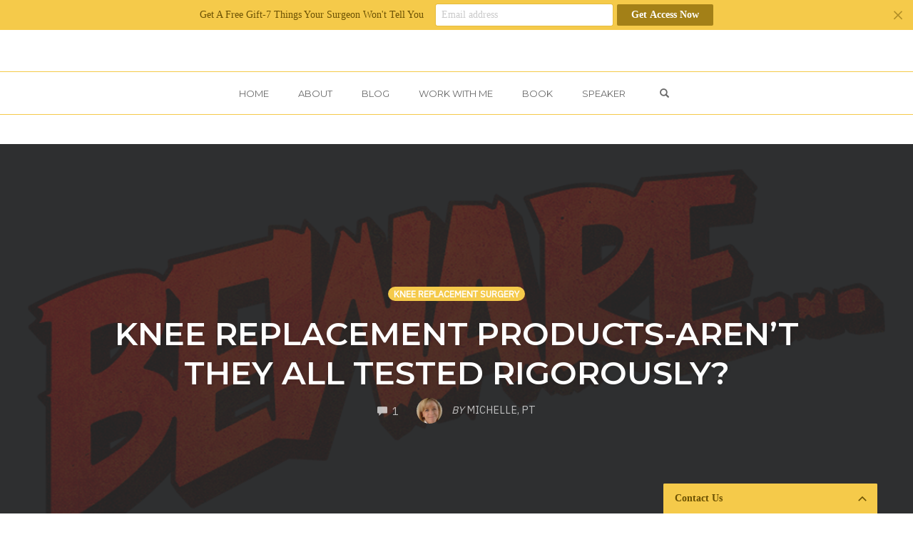

--- FILE ---
content_type: text/html; charset=UTF-8
request_url: https://totalkneereplacementrecovery.net/knee-replacement-products/
body_size: 16413
content:
<!DOCTYPE html>
<html lang="en-US">
<head>
    <meta charset="UTF-8">
    <meta name="viewport" content="width=device-width, initial-scale=1">
    <link rel="pingback" href="https://totalkneereplacementrecovery.net/xmlrpc.php">

                            <script>
                            /* You can add more configuration options to webfontloader by previously defining the WebFontConfig with your options */
                            if ( typeof WebFontConfig === "undefined" ) {
                                WebFontConfig = new Object();
                            }
                            WebFontConfig['google'] = {families: ['Montserrat:800,600,400,500,700', 'IBM+Plex+Sans:400', 'Source+Sans+Pro:400', 'Poppins:100,200,300,400,500,600,700,800,900,100italic,200italic,300italic,400italic,500italic,600italic,700italic,800italic,900italic', 'Karla:400,700,400italic,700italic']};

                            (function() {
                                var wf = document.createElement( 'script' );
                                wf.src = 'https://ajax.googleapis.com/ajax/libs/webfont/1.5.3/webfont.js';
                                wf.type = 'text/javascript';
                                wf.async = 'true';
                                var s = document.getElementsByTagName( 'script' )[0];
                                s.parentNode.insertBefore( wf, s );
                            })();
                        </script>
                        <meta name='robots' content='index, follow, max-image-preview:large, max-snippet:-1, max-video-preview:-1' />
	<style>img:is([sizes="auto" i], [sizes^="auto," i]) { contain-intrinsic-size: 3000px 1500px }</style>
	
	<!-- This site is optimized with the Yoast SEO plugin v20.5 - https://yoast.com/wordpress/plugins/seo/ -->
	<title>Knee Replacement Products-Aren&#039;t They All Tested Rigorously?</title>
	<meta name="description" content="No, in fact they are not. Stryker&#039;s knee replacement product approval was fast tracked and now there is a lawsuit. Find out more." />
	<link rel="canonical" href="https://totalkneereplacementrecovery.net/knee-replacement-products/" />
	<meta property="og:locale" content="en_US" />
	<meta property="og:type" content="article" />
	<meta property="og:title" content="Knee Replacement Products-Aren&#039;t They All Tested Rigorously?" />
	<meta property="og:description" content="No, in fact they are not. Stryker&#039;s knee replacement product approval was fast tracked and now there is a lawsuit. Find out more." />
	<meta property="og:url" content="https://totalkneereplacementrecovery.net/knee-replacement-products/" />
	<meta property="article:publisher" content="https://www.facebook.com/pages/Need-New-Knees/652733048084501?ref=hl" />
	<meta property="article:author" content="https://www.facebook.com/totalkneereplacementrecovery" />
	<meta property="article:published_time" content="2015-02-09T16:21:49+00:00" />
	<meta property="og:image" content="https://totalkneereplacementrecovery.net/wp-content/uploads/2014/04/Beware_texture_final2.png" />
	<meta property="og:image:width" content="1200" />
	<meta property="og:image:height" content="600" />
	<meta property="og:image:type" content="image/png" />
	<meta name="author" content="Michelle, PT" />
	<meta name="twitter:card" content="summary_large_image" />
	<meta name="twitter:creator" content="@krrrevolution" />
	<meta name="twitter:site" content="@krrrevolution" />
	<meta name="twitter:label1" content="Written by" />
	<meta name="twitter:data1" content="Michelle, PT" />
	<meta name="twitter:label2" content="Est. reading time" />
	<meta name="twitter:data2" content="2 minutes" />
	<script type="application/ld+json" class="yoast-schema-graph">{"@context":"https://schema.org","@graph":[{"@type":"WebPage","@id":"https://totalkneereplacementrecovery.net/knee-replacement-products/","url":"https://totalkneereplacementrecovery.net/knee-replacement-products/","name":"Knee Replacement Products-Aren't They All Tested Rigorously?","isPartOf":{"@id":"https://totalkneereplacementrecovery.net/#website"},"primaryImageOfPage":{"@id":"https://totalkneereplacementrecovery.net/knee-replacement-products/#primaryimage"},"image":{"@id":"https://totalkneereplacementrecovery.net/knee-replacement-products/#primaryimage"},"thumbnailUrl":"https://totalkneereplacementrecovery.net/wp-content/uploads/2014/04/Beware_texture_final2.png","datePublished":"2015-02-09T16:21:49+00:00","dateModified":"2015-02-09T16:21:49+00:00","author":{"@id":"https://totalkneereplacementrecovery.net/#/schema/person/1490e34880b027c1f24bd4e537e734a4"},"description":"No, in fact they are not. Stryker's knee replacement product approval was fast tracked and now there is a lawsuit. Find out more.","inLanguage":"en-US","potentialAction":[{"@type":"ReadAction","target":["https://totalkneereplacementrecovery.net/knee-replacement-products/"]}]},{"@type":"ImageObject","inLanguage":"en-US","@id":"https://totalkneereplacementrecovery.net/knee-replacement-products/#primaryimage","url":"https://totalkneereplacementrecovery.net/wp-content/uploads/2014/04/Beware_texture_final2.png","contentUrl":"https://totalkneereplacementrecovery.net/wp-content/uploads/2014/04/Beware_texture_final2.png","width":1200,"height":600},{"@type":"WebSite","@id":"https://totalkneereplacementrecovery.net/#website","url":"https://totalkneereplacementrecovery.net/","name":"","description":"","potentialAction":[{"@type":"SearchAction","target":{"@type":"EntryPoint","urlTemplate":"https://totalkneereplacementrecovery.net/?s={search_term_string}"},"query-input":"required name=search_term_string"}],"inLanguage":"en-US"},{"@type":"Person","@id":"https://totalkneereplacementrecovery.net/#/schema/person/1490e34880b027c1f24bd4e537e734a4","name":"Michelle, PT","image":{"@type":"ImageObject","inLanguage":"en-US","@id":"https://totalkneereplacementrecovery.net/#/schema/person/image/","url":"https://secure.gravatar.com/avatar/10de5436e194463d671276781f07083801d645e960a7a9264e16d540bcb0c933?s=96&d=mm&r=g","contentUrl":"https://secure.gravatar.com/avatar/10de5436e194463d671276781f07083801d645e960a7a9264e16d540bcb0c933?s=96&d=mm&r=g","caption":"Michelle, PT"},"description":"Michelle Stiles called \"the no nonsense\" therapist, by her patients, created a company called Cowboy Up Recovery after recognizing the bankruptcy of the present medical model. Too many people regard conventional medical wisdom as gospel, ignoring the subversive influences of Big Pharma and Big Medicine. She believes, Americans in general are being trained from an early age to defer to experts in numerous areas of life and losing the impulses for self-responsibility and self-reliance in the process. Over-diagnosis and over-medicating has become endemic. While thankful for the best miracles of modern medicine, she encourages people of all persuasions to listen to their bodies and seek out answers to maintain not just an absence of disease but optimal health. Her advice is: Cowboy Up, no one cares more about your health than you do.","sameAs":["http://totalknee.wpengine.com","https://www.facebook.com/totalkneereplacementrecovery","https://twitter.com/krrrevolution"],"url":"https://totalkneereplacementrecovery.net/author/michelle-pt/"}]}</script>
	<!-- / Yoast SEO plugin. -->


<link rel='dns-prefetch' href='//widgets.getsitecontrol.com' />
<link rel='dns-prefetch' href='//js.hs-scripts.com' />
<link rel="alternate" type="application/rss+xml" title=" &raquo; Feed" href="https://totalkneereplacementrecovery.net/feed/" />
<link rel="alternate" type="application/rss+xml" title=" &raquo; Comments Feed" href="https://totalkneereplacementrecovery.net/comments/feed/" />
<link rel="alternate" type="application/rss+xml" title=" &raquo; Knee Replacement Products-Aren&#8217;t They All Tested Rigorously? Comments Feed" href="https://totalkneereplacementrecovery.net/knee-replacement-products/feed/" />
<script type="text/javascript">
/* <![CDATA[ */
window._wpemojiSettings = {"baseUrl":"https:\/\/s.w.org\/images\/core\/emoji\/16.0.1\/72x72\/","ext":".png","svgUrl":"https:\/\/s.w.org\/images\/core\/emoji\/16.0.1\/svg\/","svgExt":".svg","source":{"concatemoji":"https:\/\/totalkneereplacementrecovery.net\/wp-includes\/js\/wp-emoji-release.min.js?ver=6.8.3"}};
/*! This file is auto-generated */
!function(s,n){var o,i,e;function c(e){try{var t={supportTests:e,timestamp:(new Date).valueOf()};sessionStorage.setItem(o,JSON.stringify(t))}catch(e){}}function p(e,t,n){e.clearRect(0,0,e.canvas.width,e.canvas.height),e.fillText(t,0,0);var t=new Uint32Array(e.getImageData(0,0,e.canvas.width,e.canvas.height).data),a=(e.clearRect(0,0,e.canvas.width,e.canvas.height),e.fillText(n,0,0),new Uint32Array(e.getImageData(0,0,e.canvas.width,e.canvas.height).data));return t.every(function(e,t){return e===a[t]})}function u(e,t){e.clearRect(0,0,e.canvas.width,e.canvas.height),e.fillText(t,0,0);for(var n=e.getImageData(16,16,1,1),a=0;a<n.data.length;a++)if(0!==n.data[a])return!1;return!0}function f(e,t,n,a){switch(t){case"flag":return n(e,"\ud83c\udff3\ufe0f\u200d\u26a7\ufe0f","\ud83c\udff3\ufe0f\u200b\u26a7\ufe0f")?!1:!n(e,"\ud83c\udde8\ud83c\uddf6","\ud83c\udde8\u200b\ud83c\uddf6")&&!n(e,"\ud83c\udff4\udb40\udc67\udb40\udc62\udb40\udc65\udb40\udc6e\udb40\udc67\udb40\udc7f","\ud83c\udff4\u200b\udb40\udc67\u200b\udb40\udc62\u200b\udb40\udc65\u200b\udb40\udc6e\u200b\udb40\udc67\u200b\udb40\udc7f");case"emoji":return!a(e,"\ud83e\udedf")}return!1}function g(e,t,n,a){var r="undefined"!=typeof WorkerGlobalScope&&self instanceof WorkerGlobalScope?new OffscreenCanvas(300,150):s.createElement("canvas"),o=r.getContext("2d",{willReadFrequently:!0}),i=(o.textBaseline="top",o.font="600 32px Arial",{});return e.forEach(function(e){i[e]=t(o,e,n,a)}),i}function t(e){var t=s.createElement("script");t.src=e,t.defer=!0,s.head.appendChild(t)}"undefined"!=typeof Promise&&(o="wpEmojiSettingsSupports",i=["flag","emoji"],n.supports={everything:!0,everythingExceptFlag:!0},e=new Promise(function(e){s.addEventListener("DOMContentLoaded",e,{once:!0})}),new Promise(function(t){var n=function(){try{var e=JSON.parse(sessionStorage.getItem(o));if("object"==typeof e&&"number"==typeof e.timestamp&&(new Date).valueOf()<e.timestamp+604800&&"object"==typeof e.supportTests)return e.supportTests}catch(e){}return null}();if(!n){if("undefined"!=typeof Worker&&"undefined"!=typeof OffscreenCanvas&&"undefined"!=typeof URL&&URL.createObjectURL&&"undefined"!=typeof Blob)try{var e="postMessage("+g.toString()+"("+[JSON.stringify(i),f.toString(),p.toString(),u.toString()].join(",")+"));",a=new Blob([e],{type:"text/javascript"}),r=new Worker(URL.createObjectURL(a),{name:"wpTestEmojiSupports"});return void(r.onmessage=function(e){c(n=e.data),r.terminate(),t(n)})}catch(e){}c(n=g(i,f,p,u))}t(n)}).then(function(e){for(var t in e)n.supports[t]=e[t],n.supports.everything=n.supports.everything&&n.supports[t],"flag"!==t&&(n.supports.everythingExceptFlag=n.supports.everythingExceptFlag&&n.supports[t]);n.supports.everythingExceptFlag=n.supports.everythingExceptFlag&&!n.supports.flag,n.DOMReady=!1,n.readyCallback=function(){n.DOMReady=!0}}).then(function(){return e}).then(function(){var e;n.supports.everything||(n.readyCallback(),(e=n.source||{}).concatemoji?t(e.concatemoji):e.wpemoji&&e.twemoji&&(t(e.twemoji),t(e.wpemoji)))}))}((window,document),window._wpemojiSettings);
/* ]]> */
</script>
<link rel='stylesheet' id='opst-css-style-css' href='https://totalkneereplacementrecovery.net/wp-content/themes/op-smart-theme3/css/all.min.css?ver=1.0.16' type='text/css' media='all' />
<style id='wp-emoji-styles-inline-css' type='text/css'>

	img.wp-smiley, img.emoji {
		display: inline !important;
		border: none !important;
		box-shadow: none !important;
		height: 1em !important;
		width: 1em !important;
		margin: 0 0.07em !important;
		vertical-align: -0.1em !important;
		background: none !important;
		padding: 0 !important;
	}
</style>
<link rel='stylesheet' id='wp-block-library-css' href='https://totalkneereplacementrecovery.net/wp-includes/css/dist/block-library/style.min.css?ver=6.8.3' type='text/css' media='all' />
<style id='classic-theme-styles-inline-css' type='text/css'>
/*! This file is auto-generated */
.wp-block-button__link{color:#fff;background-color:#32373c;border-radius:9999px;box-shadow:none;text-decoration:none;padding:calc(.667em + 2px) calc(1.333em + 2px);font-size:1.125em}.wp-block-file__button{background:#32373c;color:#fff;text-decoration:none}
</style>
<link rel='stylesheet' id='wp-components-css' href='https://totalkneereplacementrecovery.net/wp-includes/css/dist/components/style.min.css?ver=6.8.3' type='text/css' media='all' />
<link rel='stylesheet' id='wp-preferences-css' href='https://totalkneereplacementrecovery.net/wp-includes/css/dist/preferences/style.min.css?ver=6.8.3' type='text/css' media='all' />
<link rel='stylesheet' id='wp-block-editor-css' href='https://totalkneereplacementrecovery.net/wp-includes/css/dist/block-editor/style.min.css?ver=6.8.3' type='text/css' media='all' />
<link rel='stylesheet' id='wp-reusable-blocks-css' href='https://totalkneereplacementrecovery.net/wp-includes/css/dist/reusable-blocks/style.min.css?ver=6.8.3' type='text/css' media='all' />
<link rel='stylesheet' id='wp-patterns-css' href='https://totalkneereplacementrecovery.net/wp-includes/css/dist/patterns/style.min.css?ver=6.8.3' type='text/css' media='all' />
<link rel='stylesheet' id='wp-editor-css' href='https://totalkneereplacementrecovery.net/wp-includes/css/dist/editor/style.min.css?ver=6.8.3' type='text/css' media='all' />
<link rel='stylesheet' id='captain-form-block-style-css-css' href='https://totalkneereplacementrecovery.net/wp-content/plugins/captainform/admin/gutenberg/blocks.style.build.css?ver=6.8.3' type='text/css' media='all' />
<style id='global-styles-inline-css' type='text/css'>
:root{--wp--preset--aspect-ratio--square: 1;--wp--preset--aspect-ratio--4-3: 4/3;--wp--preset--aspect-ratio--3-4: 3/4;--wp--preset--aspect-ratio--3-2: 3/2;--wp--preset--aspect-ratio--2-3: 2/3;--wp--preset--aspect-ratio--16-9: 16/9;--wp--preset--aspect-ratio--9-16: 9/16;--wp--preset--color--black: #000000;--wp--preset--color--cyan-bluish-gray: #abb8c3;--wp--preset--color--white: #ffffff;--wp--preset--color--pale-pink: #f78da7;--wp--preset--color--vivid-red: #cf2e2e;--wp--preset--color--luminous-vivid-orange: #ff6900;--wp--preset--color--luminous-vivid-amber: #fcb900;--wp--preset--color--light-green-cyan: #7bdcb5;--wp--preset--color--vivid-green-cyan: #00d084;--wp--preset--color--pale-cyan-blue: #8ed1fc;--wp--preset--color--vivid-cyan-blue: #0693e3;--wp--preset--color--vivid-purple: #9b51e0;--wp--preset--gradient--vivid-cyan-blue-to-vivid-purple: linear-gradient(135deg,rgba(6,147,227,1) 0%,rgb(155,81,224) 100%);--wp--preset--gradient--light-green-cyan-to-vivid-green-cyan: linear-gradient(135deg,rgb(122,220,180) 0%,rgb(0,208,130) 100%);--wp--preset--gradient--luminous-vivid-amber-to-luminous-vivid-orange: linear-gradient(135deg,rgba(252,185,0,1) 0%,rgba(255,105,0,1) 100%);--wp--preset--gradient--luminous-vivid-orange-to-vivid-red: linear-gradient(135deg,rgba(255,105,0,1) 0%,rgb(207,46,46) 100%);--wp--preset--gradient--very-light-gray-to-cyan-bluish-gray: linear-gradient(135deg,rgb(238,238,238) 0%,rgb(169,184,195) 100%);--wp--preset--gradient--cool-to-warm-spectrum: linear-gradient(135deg,rgb(74,234,220) 0%,rgb(151,120,209) 20%,rgb(207,42,186) 40%,rgb(238,44,130) 60%,rgb(251,105,98) 80%,rgb(254,248,76) 100%);--wp--preset--gradient--blush-light-purple: linear-gradient(135deg,rgb(255,206,236) 0%,rgb(152,150,240) 100%);--wp--preset--gradient--blush-bordeaux: linear-gradient(135deg,rgb(254,205,165) 0%,rgb(254,45,45) 50%,rgb(107,0,62) 100%);--wp--preset--gradient--luminous-dusk: linear-gradient(135deg,rgb(255,203,112) 0%,rgb(199,81,192) 50%,rgb(65,88,208) 100%);--wp--preset--gradient--pale-ocean: linear-gradient(135deg,rgb(255,245,203) 0%,rgb(182,227,212) 50%,rgb(51,167,181) 100%);--wp--preset--gradient--electric-grass: linear-gradient(135deg,rgb(202,248,128) 0%,rgb(113,206,126) 100%);--wp--preset--gradient--midnight: linear-gradient(135deg,rgb(2,3,129) 0%,rgb(40,116,252) 100%);--wp--preset--font-size--small: 13px;--wp--preset--font-size--medium: 20px;--wp--preset--font-size--large: 36px;--wp--preset--font-size--x-large: 42px;--wp--preset--spacing--20: 0.44rem;--wp--preset--spacing--30: 0.67rem;--wp--preset--spacing--40: 1rem;--wp--preset--spacing--50: 1.5rem;--wp--preset--spacing--60: 2.25rem;--wp--preset--spacing--70: 3.38rem;--wp--preset--spacing--80: 5.06rem;--wp--preset--shadow--natural: 6px 6px 9px rgba(0, 0, 0, 0.2);--wp--preset--shadow--deep: 12px 12px 50px rgba(0, 0, 0, 0.4);--wp--preset--shadow--sharp: 6px 6px 0px rgba(0, 0, 0, 0.2);--wp--preset--shadow--outlined: 6px 6px 0px -3px rgba(255, 255, 255, 1), 6px 6px rgba(0, 0, 0, 1);--wp--preset--shadow--crisp: 6px 6px 0px rgba(0, 0, 0, 1);}:where(.is-layout-flex){gap: 0.5em;}:where(.is-layout-grid){gap: 0.5em;}body .is-layout-flex{display: flex;}.is-layout-flex{flex-wrap: wrap;align-items: center;}.is-layout-flex > :is(*, div){margin: 0;}body .is-layout-grid{display: grid;}.is-layout-grid > :is(*, div){margin: 0;}:where(.wp-block-columns.is-layout-flex){gap: 2em;}:where(.wp-block-columns.is-layout-grid){gap: 2em;}:where(.wp-block-post-template.is-layout-flex){gap: 1.25em;}:where(.wp-block-post-template.is-layout-grid){gap: 1.25em;}.has-black-color{color: var(--wp--preset--color--black) !important;}.has-cyan-bluish-gray-color{color: var(--wp--preset--color--cyan-bluish-gray) !important;}.has-white-color{color: var(--wp--preset--color--white) !important;}.has-pale-pink-color{color: var(--wp--preset--color--pale-pink) !important;}.has-vivid-red-color{color: var(--wp--preset--color--vivid-red) !important;}.has-luminous-vivid-orange-color{color: var(--wp--preset--color--luminous-vivid-orange) !important;}.has-luminous-vivid-amber-color{color: var(--wp--preset--color--luminous-vivid-amber) !important;}.has-light-green-cyan-color{color: var(--wp--preset--color--light-green-cyan) !important;}.has-vivid-green-cyan-color{color: var(--wp--preset--color--vivid-green-cyan) !important;}.has-pale-cyan-blue-color{color: var(--wp--preset--color--pale-cyan-blue) !important;}.has-vivid-cyan-blue-color{color: var(--wp--preset--color--vivid-cyan-blue) !important;}.has-vivid-purple-color{color: var(--wp--preset--color--vivid-purple) !important;}.has-black-background-color{background-color: var(--wp--preset--color--black) !important;}.has-cyan-bluish-gray-background-color{background-color: var(--wp--preset--color--cyan-bluish-gray) !important;}.has-white-background-color{background-color: var(--wp--preset--color--white) !important;}.has-pale-pink-background-color{background-color: var(--wp--preset--color--pale-pink) !important;}.has-vivid-red-background-color{background-color: var(--wp--preset--color--vivid-red) !important;}.has-luminous-vivid-orange-background-color{background-color: var(--wp--preset--color--luminous-vivid-orange) !important;}.has-luminous-vivid-amber-background-color{background-color: var(--wp--preset--color--luminous-vivid-amber) !important;}.has-light-green-cyan-background-color{background-color: var(--wp--preset--color--light-green-cyan) !important;}.has-vivid-green-cyan-background-color{background-color: var(--wp--preset--color--vivid-green-cyan) !important;}.has-pale-cyan-blue-background-color{background-color: var(--wp--preset--color--pale-cyan-blue) !important;}.has-vivid-cyan-blue-background-color{background-color: var(--wp--preset--color--vivid-cyan-blue) !important;}.has-vivid-purple-background-color{background-color: var(--wp--preset--color--vivid-purple) !important;}.has-black-border-color{border-color: var(--wp--preset--color--black) !important;}.has-cyan-bluish-gray-border-color{border-color: var(--wp--preset--color--cyan-bluish-gray) !important;}.has-white-border-color{border-color: var(--wp--preset--color--white) !important;}.has-pale-pink-border-color{border-color: var(--wp--preset--color--pale-pink) !important;}.has-vivid-red-border-color{border-color: var(--wp--preset--color--vivid-red) !important;}.has-luminous-vivid-orange-border-color{border-color: var(--wp--preset--color--luminous-vivid-orange) !important;}.has-luminous-vivid-amber-border-color{border-color: var(--wp--preset--color--luminous-vivid-amber) !important;}.has-light-green-cyan-border-color{border-color: var(--wp--preset--color--light-green-cyan) !important;}.has-vivid-green-cyan-border-color{border-color: var(--wp--preset--color--vivid-green-cyan) !important;}.has-pale-cyan-blue-border-color{border-color: var(--wp--preset--color--pale-cyan-blue) !important;}.has-vivid-cyan-blue-border-color{border-color: var(--wp--preset--color--vivid-cyan-blue) !important;}.has-vivid-purple-border-color{border-color: var(--wp--preset--color--vivid-purple) !important;}.has-vivid-cyan-blue-to-vivid-purple-gradient-background{background: var(--wp--preset--gradient--vivid-cyan-blue-to-vivid-purple) !important;}.has-light-green-cyan-to-vivid-green-cyan-gradient-background{background: var(--wp--preset--gradient--light-green-cyan-to-vivid-green-cyan) !important;}.has-luminous-vivid-amber-to-luminous-vivid-orange-gradient-background{background: var(--wp--preset--gradient--luminous-vivid-amber-to-luminous-vivid-orange) !important;}.has-luminous-vivid-orange-to-vivid-red-gradient-background{background: var(--wp--preset--gradient--luminous-vivid-orange-to-vivid-red) !important;}.has-very-light-gray-to-cyan-bluish-gray-gradient-background{background: var(--wp--preset--gradient--very-light-gray-to-cyan-bluish-gray) !important;}.has-cool-to-warm-spectrum-gradient-background{background: var(--wp--preset--gradient--cool-to-warm-spectrum) !important;}.has-blush-light-purple-gradient-background{background: var(--wp--preset--gradient--blush-light-purple) !important;}.has-blush-bordeaux-gradient-background{background: var(--wp--preset--gradient--blush-bordeaux) !important;}.has-luminous-dusk-gradient-background{background: var(--wp--preset--gradient--luminous-dusk) !important;}.has-pale-ocean-gradient-background{background: var(--wp--preset--gradient--pale-ocean) !important;}.has-electric-grass-gradient-background{background: var(--wp--preset--gradient--electric-grass) !important;}.has-midnight-gradient-background{background: var(--wp--preset--gradient--midnight) !important;}.has-small-font-size{font-size: var(--wp--preset--font-size--small) !important;}.has-medium-font-size{font-size: var(--wp--preset--font-size--medium) !important;}.has-large-font-size{font-size: var(--wp--preset--font-size--large) !important;}.has-x-large-font-size{font-size: var(--wp--preset--font-size--x-large) !important;}
:where(.wp-block-post-template.is-layout-flex){gap: 1.25em;}:where(.wp-block-post-template.is-layout-grid){gap: 1.25em;}
:where(.wp-block-columns.is-layout-flex){gap: 2em;}:where(.wp-block-columns.is-layout-grid){gap: 2em;}
:root :where(.wp-block-pullquote){font-size: 1.5em;line-height: 1.6;}
</style>
<link rel='stylesheet' id='woocommerce_responsive_frontend_styles-css' href='https://totalkneereplacementrecovery.net/wp-content/themes/op-smart-theme3/css/woocommerce.min.css?ver=1.0.16' type='text/css' media='all' />
<script type="text/javascript" src="https://totalkneereplacementrecovery.net/wp-includes/js/jquery/jquery.min.js?ver=3.7.1" id="jquery-core-js"></script>
<script type="text/javascript" src="https://totalkneereplacementrecovery.net/wp-includes/js/jquery/jquery-migrate.min.js?ver=3.4.1" id="jquery-migrate-js"></script>
<script type="text/javascript" id="op3-dashboard-tracking-js-extra">
/* <![CDATA[ */
var OPDashboardStats = {"pid":"639","nonce":"5b32d35798","pageview_record_id":null,"rest_url":"https:\/\/totalkneereplacementrecovery.net\/wp-json\/opd\/v1\/opd-tracking"};
/* ]]> */
</script>
<script type="text/javascript" src="https://totalkneereplacementrecovery.net/wp-content/plugins/op-dashboard/public/assets/js/tracking.js?ver=1.0.76" id="op3-dashboard-tracking-js"></script>
<link rel="https://api.w.org/" href="https://totalkneereplacementrecovery.net/wp-json/" /><link rel="alternate" title="JSON" type="application/json" href="https://totalkneereplacementrecovery.net/wp-json/wp/v2/posts/639" /><link rel="EditURI" type="application/rsd+xml" title="RSD" href="https://totalkneereplacementrecovery.net/xmlrpc.php?rsd" />
<link rel='shortlink' href='https://totalkneereplacementrecovery.net/?p=639' />
<link rel="alternate" title="oEmbed (JSON)" type="application/json+oembed" href="https://totalkneereplacementrecovery.net/wp-json/oembed/1.0/embed?url=https%3A%2F%2Ftotalkneereplacementrecovery.net%2Fknee-replacement-products%2F" />
<link rel="alternate" title="oEmbed (XML)" type="text/xml+oembed" href="https://totalkneereplacementrecovery.net/wp-json/oembed/1.0/embed?url=https%3A%2F%2Ftotalkneereplacementrecovery.net%2Fknee-replacement-products%2F&#038;format=xml" />
<meta name="google-site-verification" content="3LoYwompoePntDNqUg7nYVu7hX8dUg0Z3ZzADUXJUUo" />
<meta name="google-site-verification" content="hsL5JsjhHDvIM9ieewWFe4iGbnQJB4Bz54QYsK8Vv4w" />
<!-- Facebook Pixel Code -->
<script>
  !function(f,b,e,v,n,t,s)
  {if(f.fbq)return;n=f.fbq=function(){n.callMethod?
  n.callMethod.apply(n,arguments):n.queue.push(arguments)};
  if(!f._fbq)f._fbq=n;n.push=n;n.loaded=!0;n.version='2.0';
  n.queue=[];t=b.createElement(e);t.async=!0;
  t.src=v;s=b.getElementsByTagName(e)[0];
  s.parentNode.insertBefore(t,s)}(window, document,'script',
  'https://connect.facebook.net/en_US/fbevents.js');
  fbq('init', '482210568903910');
  fbq('track', 'PageView');
</script>
<noscript><img height="1" width="1" style="display:none"
  src="https://www.facebook.com/tr?id=482210568903910&ev=PageView&noscript=1"
/></noscript>
<!-- End Facebook Pixel Code -->
<!-- Global site tag (gtag.js) - Google Analytics -->
<script async src="https://www.googletagmanager.com/gtag/js?id=UA-30667283-1"></script>
<script>
  window.dataLayer = window.dataLayer || [];
  function gtag(){dataLayer.push(arguments);}
  gtag('js', new Date());

  gtag('config', 'UA-30667283-1');
</script>
<meta name="p:domain_verify" content="ce65e29bb35c4481f5bf171fdaeeac59"/>			<!-- DO NOT COPY THIS SNIPPET! Start of Page Analytics Tracking for HubSpot WordPress plugin v10.1.16-->
			<script type="text/javascript" class="hsq-set-content-id" data-content-id="blog-post">
				var _hsq = _hsq || [];
				_hsq.push(["setContentType", "blog-post"]);
			</script>
			<!-- DO NOT COPY THIS SNIPPET! End of Page Analytics Tracking for HubSpot WordPress plugin -->
			
<link rel="icon" href="https://totalkneereplacementrecovery.net/wp-content/uploads/2017/11/NDTW-150x150.png" sizes="32x32" />
<link rel="icon" href="https://totalkneereplacementrecovery.net/wp-content/uploads/2017/11/NDTW-300x300.png" sizes="192x192" />
<link rel="apple-touch-icon" href="https://totalkneereplacementrecovery.net/wp-content/uploads/2017/11/NDTW-300x300.png" />
<meta name="msapplication-TileImage" content="https://totalkneereplacementrecovery.net/wp-content/uploads/2017/11/NDTW-300x300.png" />
<style type="text/css" title="dynamic-css" class="options-output">.sub-menu{border-bottom-color:#f5ca4a;}.op-navbar{background:#ffffff;}.op-navbar{border-bottom-color:#f5ca4a;}.header-style-centered #navbar, .header-style-with-tagline #navbar{border-top-color:#f5ca4a;}.op-footer{background:#ffffff;}.op-footer h1, .op-footer h2, .op-footer h3, .op-footer h4, .op-footer h5, .op-footer h6, .op-footer .calendar_wrap{color:#000000;}.op-footer, .footer-copyright, .op-footer p, .op-footer ul, .op-footer{color:#000000;}.op-footer a{color:#f5ca4a;}.op-footer a:hover{color:#6d6d6d;}.op-footer a:active{color:#6d6d6d;}.op-entry a{color:#f5ca4a;}.op-entry a:hover{color:#f4c022;}.op-entry a:active{color:#222;}.btn a, .btn, .btn-primary,
                                        .op-navbar .nav-close-wrap,
                                        .pagination > .btn,
                                        #infinite-handle span button,
                                        .woocommerce-product-search [type=submit],
                                        .woocommerce .widget_price_filter .ui-slider .ui-slider-range,
                                        .woocommerce .widget_price_filter .ui-slider .ui-slider-handle{background-color:#f5ca4a;}.op-read-more{border-color:#f5ca4a;}.btn a:hover,
                                        .btn:hover,
                                        .btn-primary:hover,
                                        .btn a:active,
                                        .btn:active,
                                        .btn-primary:active,
                                        .pagination > .btn:hover,
                                        .pagination > .btn:active,
                                        #infinite-handle span button:hover,
                                        #infinite-handle span button:active,
                                        .woocommerce-product-search [type=submit]:hover,
                                        .woocommerce-product-search [type=submit]:active,
                                        .woocommerce .widget_price_filter .ui-slider .ui-slider-range:hover,
                                        .woocommerce .widget_price_filter .ui-slider .ui-slider-range:active,
                                        .woocommerce .widget_price_filter .ui-slider .ui-slider-handle:hover,
                                        .woocommerce .widget_price_filter .ui-slider .ui-slider-handle:active,
                                        .woocommerce .widget_price_filter .price_slider_wrapper .ui-widget-content,
                                        .woocommerce .widget_price_filter .price_slider_wrapper .ui-widget-content:hover,
                                        .woocommerce .widget_price_filter .price_slider_wrapper .ui-widget-content:active{background-color:#f5ca4a;}.op-read-more:hover,
                                        .op-read-more:active{border-color:#f5ca4a;}.btn a, .btn, .btn-primary,
                            .pagination > .btn,
                            .pagination > .btn:hover,
                            .pagination > .btn:active,
                            #infinite-handle span button,
                            #infinite-handle span button:hover,
                            #infinite-handle span button:hover:active,
                            .op-navbar .nav-close-wrap,
                            .woocommerce-product-search [type=submit]{color:#f5ca4a;}.op-navbar .navbar-nav > .menu-item > a, .op-navbar .navbar-nav li .navbar-tagline,
                                .op-navbar .navbar-nav .menu-item .menu-item-search-link,
                                .op-navbar .navbar-nav .menu-item .op-search-form-close-button,
                                .op-navbar.navbar-default .navbar-toggle,
                                .op-search-form-top-menu {color:#6b6b6b;} .op-navbar .navbar-nav > .menu-item:hover > a,
                                .op-navbar .navbar-nav li .navbar-tagline:hover,
                                .op-navbar .navbar-nav .menu-item .menu-item-search-link:hover,
                                .op-navbar .navbar-nav .menu-item .op-search-form-close-button:hover,
                                .op-navbar.navbar-default .navbar-toggle:hover,
                                .op-navbar .navbar-nav li .sub-menu a:hover {color:#6b6b6b;} .op-navbar .navbar-nav > .menu-item.active a,
                                .op-navbar .navbar-nav > .menu-item.active:hover a {color:#6b6b6b;} .op-small-category-link a,
                            .op-small-category-link a:hover,
                            .op-small-category-link a:focus,
                            .op-small-category-link a:active,
                            .op-small-category-link span,
                            .op-content-grid-row .op-small-category-link a,
                            .op-homepage-hero-category,
                            .op-homepage-hero-category:hover,
                            .op-homepage-hero-category:focus,
                            .op-homepage-hero-category:active{color:#ffffff;}.op-small-category-link a,
                                        .op-small-category-link a:hover,
                                        .op-small-category-link a:focus,
                                        .op-small-category-link a:active,
                                        .op-small-category-link span,
                                        .op-homepage-hero-category,
                                        .op-homepage-hero-category:hover,
                                        .op-homepage-hero-category:focus,
                                        .op-homepage-hero-category:active{background-color:#f5ca4a;}.navbar-brand h1{font-family:Montserrat,Arial, Helvetica, sans-serif;text-transform:none;line-height:55px;letter-spacing:0px;font-weight:800;font-style:normal;color:#333333;font-size:40px;opacity: 1;visibility: visible;-webkit-transition: opacity 0.24s ease-in-out;-moz-transition: opacity 0.24s ease-in-out;transition: opacity 0.24s ease-in-out;}.wf-loading .navbar-brand h1{}.ie.wf-loading .navbar-brand h1{}.navbar-tagline{font-family:"Source Sans Pro",Arial, Helvetica, sans-serif;text-transform:none;line-height:29px;letter-spacing:0px;font-weight:400;font-style:normal;color:#333333;font-size:18px;opacity: 1;visibility: visible;-webkit-transition: opacity 0.24s ease-in-out;-moz-transition: opacity 0.24s ease-in-out;transition: opacity 0.24s ease-in-out;}.wf-loading .navbar-tagline{}.ie.wf-loading .navbar-tagline{}.op-hero-area h1,
                .op-hero-area .op-headline,
                .op-hero-area.op-blog-post .op-hero-header{font-family:Montserrat,Arial, Helvetica, sans-serif;line-height:55px;letter-spacing:0px;font-weight:600;font-style:normal;color:#ffffff;font-size:45px;opacity: 1;visibility: visible;-webkit-transition: opacity 0.24s ease-in-out;-moz-transition: opacity 0.24s ease-in-out;transition: opacity 0.24s ease-in-out;}.wf-loading .op-hero-area h1,.wf-loading 
                .op-hero-area .op-headline,.wf-loading 
                .op-hero-area.op-blog-post .op-hero-header{}.ie.wf-loading .op-hero-area h1,.ie.wf-loading 
                .op-hero-area .op-headline,.ie.wf-loading 
                .op-hero-area.op-blog-post .op-hero-header{}body, p{font-family:"IBM Plex Sans",Arial, Helvetica, sans-serif;line-height:29px;letter-spacing:0px;font-weight:400;font-style:normal;color:#333333;font-size:18px;opacity: 1;visibility: visible;-webkit-transition: opacity 0.24s ease-in-out;-moz-transition: opacity 0.24s ease-in-out;transition: opacity 0.24s ease-in-out;}.wf-loading body,.wf-loading  p{}.ie.wf-loading body,.ie.wf-loading  p{}.op-navbar .navbar-nav .menu-item a{font-family:Montserrat,Arial, Helvetica, sans-serif;text-align:left;line-height:20px;letter-spacing:0px;font-weight:400;font-style:normal;font-size:13px;opacity: 1;visibility: visible;-webkit-transition: opacity 0.24s ease-in-out;-moz-transition: opacity 0.24s ease-in-out;transition: opacity 0.24s ease-in-out;}.wf-loading .op-navbar .navbar-nav .menu-item a{}.ie.wf-loading .op-navbar .navbar-nav .menu-item a{}h1,.op-entry h1{font-family:Montserrat,Arial, Helvetica, sans-serif;line-height:45px;letter-spacing:0px;font-weight:500;font-style:normal;color:#333333;font-size:30px;opacity: 1;visibility: visible;-webkit-transition: opacity 0.24s ease-in-out;-moz-transition: opacity 0.24s ease-in-out;transition: opacity 0.24s ease-in-out;}.wf-loading h1,.wf-loading .op-entry h1{}.ie.wf-loading h1,.ie.wf-loading .op-entry h1{}h2,.op-entry h2,.woocommerce-Reviews-title,.comment-reply-title{font-family:Montserrat,Arial, Helvetica, sans-serif;line-height:39px;letter-spacing:0px;font-weight:700;font-style:normal;color:#333333;font-size:26px;opacity: 1;visibility: visible;-webkit-transition: opacity 0.24s ease-in-out;-moz-transition: opacity 0.24s ease-in-out;transition: opacity 0.24s ease-in-out;}.wf-loading h2,.wf-loading .op-entry h2,.wf-loading .woocommerce-Reviews-title,.wf-loading .comment-reply-title{}.ie.wf-loading h2,.ie.wf-loading .op-entry h2,.ie.wf-loading .woocommerce-Reviews-title,.ie.wf-loading .comment-reply-title{}h3,.op-entry h3{font-family:Montserrat,Arial, Helvetica, sans-serif;line-height:33px;letter-spacing:0px;font-weight:700;font-style:normal;color:#333333;font-size:22px;opacity: 1;visibility: visible;-webkit-transition: opacity 0.24s ease-in-out;-moz-transition: opacity 0.24s ease-in-out;transition: opacity 0.24s ease-in-out;}.wf-loading h3,.wf-loading .op-entry h3{}.ie.wf-loading h3,.ie.wf-loading .op-entry h3{}h4,.op-entry h4{font-family:Montserrat,Arial, Helvetica, sans-serif;line-height:30px;letter-spacing:0px;font-weight:400;font-style:normal;color:#333333;font-size:20px;opacity: 1;visibility: visible;-webkit-transition: opacity 0.24s ease-in-out;-moz-transition: opacity 0.24s ease-in-out;transition: opacity 0.24s ease-in-out;}.wf-loading h4,.wf-loading .op-entry h4{}.ie.wf-loading h4,.ie.wf-loading .op-entry h4{}h5,.op-entry h5{font-family:Montserrat,Arial, Helvetica, sans-serif;line-height:27px;letter-spacing:0px;font-weight:700;font-style:normal;color:#333333;font-size:16px;opacity: 1;visibility: visible;-webkit-transition: opacity 0.24s ease-in-out;-moz-transition: opacity 0.24s ease-in-out;transition: opacity 0.24s ease-in-out;}.wf-loading h5,.wf-loading .op-entry h5{}.ie.wf-loading h5,.ie.wf-loading .op-entry h5{}h6,.op-entry h6{font-family:Montserrat,Arial, Helvetica, sans-serif;line-height:24px;letter-spacing:0px;font-weight:400;font-style:normal;color:#333333;font-size:14px;opacity: 1;visibility: visible;-webkit-transition: opacity 0.24s ease-in-out;-moz-transition: opacity 0.24s ease-in-out;transition: opacity 0.24s ease-in-out;}.wf-loading h6,.wf-loading .op-entry h6{}.ie.wf-loading h6,.ie.wf-loading .op-entry h6{}.op-homepage-hero-button,
                            .op-homepage-hero-button:hover,
                            .op-homepage-hero-button:active,
                            .op-homepage-hero-button:focus{color:#ffffff;}.op-homepage-hero-button-style-2{border-color:#ffffff;}.op-homepage-hero-button{background-color:#f5ca4a;}.op-homepage-hero-button:hover,
                                        .op-homepage-hero-button:active,
                                        .op-homepage-hero-button:focus{background-color:#daa405;}.op-homepage-hero, .op-homepage-hero-content, .op-homepage-hero-title, .op-homepage-hero-subtitle, .op-homepage-hero-excerpt{color:#ffffff;}.op-homepage-hero-title::after{background-color:#ffffff;}.op-homepage-hero-title{font-family:Poppins;font-weight:600;font-style:normal;opacity: 1;visibility: visible;-webkit-transition: opacity 0.24s ease-in-out;-moz-transition: opacity 0.24s ease-in-out;transition: opacity 0.24s ease-in-out;}.wf-loading .op-homepage-hero-title{}.ie.wf-loading .op-homepage-hero-title{}.op-homepage-hero-subtitle,.op-homepage-hero-excerpt{font-family:Karla;font-weight:400;font-style:normal;opacity: 1;visibility: visible;-webkit-transition: opacity 0.24s ease-in-out;-moz-transition: opacity 0.24s ease-in-out;transition: opacity 0.24s ease-in-out;}.wf-loading .op-homepage-hero-subtitle,.wf-loading .op-homepage-hero-excerpt{}.ie.wf-loading .op-homepage-hero-subtitle,.ie.wf-loading .op-homepage-hero-excerpt{}.op-homepage-hero-button{font-family:Karla;font-weight:700;font-style:normal;opacity: 1;visibility: visible;-webkit-transition: opacity 0.24s ease-in-out;-moz-transition: opacity 0.24s ease-in-out;transition: opacity 0.24s ease-in-out;}.wf-loading .op-homepage-hero-button{}.ie.wf-loading .op-homepage-hero-button{}.op-hero-header,
                .op-hero-area .feature-title,
                .op-hero-area .op-headline,
                .op-hero-area p,
                .op-hero-layout-meta-wrap,
                .op-blog-meta-wrapper,
                .op-hero-layout-meta-wrap a{color:#ffffff;}.page .op-hero-header, .page .op-hero-area .feature-title, .page .op-hero-area .op-headline, .page .op-hero-layout-meta-wrap, .page .op-blog-meta-wrapper, .page .op-hero-layout-meta-wrap a{color:#ffffff;}</style><style type="text/css">.op-homepage-hero-title, .op-headline, .widget-title, .op-list-headline, .post-box-title, .op-entry h1, .op-entry h2, .op-entry h3, .op-entry h4, .op-entry h5, .op-entry h6, .entry-content h1, .entry-content h2, .entry-content h3, .entry-content h4, .entry-content h5, .entry-content h6 {text-transform: uppercase;}.op-blog-post-header {background-color: #23282d;
                background-image: -moz-linear-gradient(top, #23282d 0%, #23282d 100%);
                background-image: -webkit-linear-gradient(top, #23282d 0%, #23282d 100%);
                background-image: linear-gradient(to bottom, #23282d 0%, #23282d 100%);
                filter: progid:DXImageTransform.Microsoft.gradient(startColorstr='#23282d', endColorstr='#23282d', GradientType=0); color: #ffffff; }.op-hero-area .feature-title {color: #ffffff; }.op-hero-area .op-headline {color: #ffffff; }.page .op-hero-area .op-headline {color: #ffffff; }.op-hero-area .op-blog-meta-wrapper {color: #ffffff; }.op-hero-area .op-hero-layout-meta-wrap a {color: #ffffff; }.op-blog-post-header .op-small-category-link a {color: ; background-color: ; }</style></head>

<body class="wp-singular post-template-default single single-post postid-639 single-format-standard wp-theme-op-smart-theme3 op-navbar-fixed op-navbar-fixed-header-style-centered" itemscope="itemscope" itemtype="http://schema.org/WebPage">
        <div id="page" class="page-container hfeed site">
        <a class="skip-link screen-reader-text" href="#content">Skip to content</a>
        <header id="masthead" class="site-header"  itemscope="itemscope" itemtype="http://schema.org/WPHeader" role="banner">
            <nav class="op-navbar navbar navbar-default op-navbar-fixed op-navbar-fixed-header-style-centered header-style-centered" itemscope="itemscope" itemtype="http://schema.org/SiteNavigationElement" role="navigation">
                                <div class="navbar op-removable-top">
                    <div class="container op-container">
                       <a class="navbar-brand navbar-center" href="https://totalkneereplacementrecovery.net/">
                            <h1></h1>                        </a>
                        <div class="navbar-header">
                            <button class="navbar-toggle glyphicon glyphicon-menu-hamburger" data-toggle="collapse" data-target="#mainNav">
                                <span class="sr-only">Toggle navigation</span>
                            </button>
                        </div>
                    </div>
                </div>
                <div id="navbar" class="navbar-menu">
                    <div class="nav-close-wrap text-right">
                        <span class="glyphicon glyphicon-remove closenav"></span>
                    </div>
                    <div class="navbar-centered-menu container">
                        <div class="menu-main-menu-container"><ul id="menu-main-menu" class="nav navbar-nav"><li id="menu-item-5283" class="menu-item menu-item-type-post_type menu-item-object-page menu-item-5283"><a href="https://totalkneereplacementrecovery.net/home-2/">Home</a></li>
<li id="menu-item-5407" class="menu-item menu-item-type-post_type menu-item-object-page menu-item-5407"><a href="https://totalkneereplacementrecovery.net/meet-the-therapist/">About</a></li>
<li id="menu-item-6321" class="menu-item menu-item-type-post_type menu-item-object-page current_page_parent menu-item-6321"><a href="https://totalkneereplacementrecovery.net/blog/">Blog</a></li>
<li id="menu-item-6364" class="menu-item menu-item-type-post_type menu-item-object-page menu-item-6364"><a href="https://totalkneereplacementrecovery.net/work-with-me/">Work With Me</a></li>
<li id="menu-item-6323" class="menu-item menu-item-type-post_type menu-item-object-page menu-item-6323"><a href="https://totalkneereplacementrecovery.net/recovery-book1/">Book</a></li>
<li id="menu-item-6363" class="menu-item menu-item-type-post_type menu-item-object-page menu-item-6363"><a href="https://totalkneereplacementrecovery.net/speaker/">Speaker</a></li>

            <li class="menu-item menu-item-search-form">
                <span class="menu-item-search-form-container menu-item-search-form-item menu-item-search-toggle menu-item-hidden">
                    <form method="get" class="searchform" action="https://totalkneereplacementrecovery.net/">
                        <div class="inline-flex">
                            <input size="15" class="op-search-form-top-menu" type="text" value="" name="s" id="s" placeholder="Enter your search keyword(s) here and press enter" />
                        </div>
                    </form>
                    <a class="op-search-form-close-button" id="op_remove_search_link" href="#">
                        <span class="glyphicon glyphicon-remove" aria-hidden="true"></span>
                        <span class="visuallyhidden">Close Search Form</span>
                    </a>
                </span>

                <span class="menu-item-search-form-item menu-item-search-link menu-item-search-toggle">
                    <a class="menu-item-search-link" id="op_search_link" href="#">
                        <span class="glyphicon glyphicon-search"></span>
                        <span class="visuallyhidden">Open Search Form</span>
                    </a>
                </span>
            </li>

            </ul></div>                    </div>
                </div>
            </nav>
        </header>
        <main id="main" class="site-content" role="main">
                <div class="sm-wrap fixed-dynamic right">
        <a href="https://www.facebook.com/sharer.php?u=https%3A%2F%2Ftotalkneereplacementrecovery.net%2Fknee-replacement-products%2F&t=Knee+Replacement+Products-Aren%26%238217%3Bt+They+All+Tested+Rigorously%3F" class="sm-item sm-item-share sm-fb" target="_blank" rel="noopener">&nbsp;<span class="sm-label">Share <span class="visuallyhidden">on Facebook</span></span></a><a href="https://twitter.com/intent/tweet?url=https%3A%2F%2Ftotalkneereplacementrecovery.net%2Fknee-replacement-products%2F&text=Knee+Replacement+Products-Aren%26%238217%3Bt+They+All+Tested+Rigorously%3F" class="sm-item sm-item-share sm-tweet" target="_blank" rel="noopener">&nbsp;<span class="sm-label">Tweet <span class="visuallyhidden">(Share on Twitter)</span></span></a><a href="https://www.linkedin.com/shareArticle?mini=true&url=https%3A%2F%2Ftotalkneereplacementrecovery.net%2Fknee-replacement-products%2F&title=Knee+Replacement+Products-Aren%26%238217%3Bt+They+All+Tested+Rigorously%3F" class="sm-item sm-item-share sm-ln" target="_blank" rel="noopener">&nbsp;<span class="sm-label">Share <span class="visuallyhidden">on Linkedin</span></span></a><a href="https://pinterest.com/pin/create/button?url=https%3A%2F%2Ftotalkneereplacementrecovery.net%2Fknee-replacement-products%2F&media=https%3A%2F%2Ftotalkneereplacementrecovery.net%2Fwp-content%2Fuploads%2F2014%2F04%2FBeware_texture_final2.png&description=Knee+Replacement+Products-Aren%26%238217%3Bt+They+All+Tested+Rigorously%3F" class="sm-item sm-item-share sm-pint" target="_blank" rel="noopener">&nbsp;<span class="sm-label">Pin it <span class="visuallyhidden">(Share on Pinterest)</span></span></a>    </div>

            <article id="post-639" class="post-639 post type-post status-publish format-standard has-post-thumbnail hentry category-knee-replacement-surgery" itemscope="itemscope" itemtype="http://schema.org/BlogPosting" itemprop="blogPost">
                <div class="op-hero-area op-blog-post" role="banner">
                    <header class="op-hero-area op-blog-post-header">
    <div class="op-blog-hero-background">
                <div class="op-blog-header-content op-blog-header-content-img">
            <div class="container op-container">
                <div class="row">
                    <div class="col-sm-12">
                        <div class="op-category-wrap">        <div class="op-small-category-link"><a href="https://totalkneereplacementrecovery.net/category/knee-replacement-surgery/" rel="category tag">Knee Replacement Surgery</a></div>
    </div><h1 class="op-headline" itemprop="headline"><a href="https://totalkneereplacementrecovery.net/knee-replacement-products/">Knee Replacement Products-Aren&#8217;t They All Tested Rigorously?</a></h1><div class="op-blog-meta-wrapper"><a href="https://totalkneereplacementrecovery.net/knee-replacement-products/#comments" class="op-comment-number"><span class="glyphicon glyphicon-comment op-list-space-right-small" aria-hidden="true"></span>1<span class="visuallyhidden">Comments</span></a>            <a class="op-list-author" href="https://totalkneereplacementrecovery.net/author/michelle-pt/">
                <span class="op-author-avatar"><img alt='' src='https://secure.gravatar.com/avatar/10de5436e194463d671276781f07083801d645e960a7a9264e16d540bcb0c933?s=40&#038;d=mm&#038;r=g' srcset='https://secure.gravatar.com/avatar/10de5436e194463d671276781f07083801d645e960a7a9264e16d540bcb0c933?s=80&#038;d=mm&#038;r=g 2x' class='avatar img-circle author-photo photo avatar-40 photo' height='40' width='40' decoding='async'/></span>
                <span class="op-author-by">by</span>
                <span class="op-upercase">Michelle, PT</span>
            </a> </div>                    </div>
                </div>
            </div>
        </div>

        <img class="attachment-post-thumbnail size-post-thumbnail wp-post-image" src="https://totalkneereplacementrecovery.net/wp-content/uploads/2014/04/Beware_texture_final2.png" alt="Knee Replacement Products-Aren&#8217;t They All Tested Rigorously?" width="1200" height="600" /><div class="op-blog-hero-background-image"></div><div class="post-thumbnail-placeholder"></div><style> .op-blog-post-header { background-color: #23282d;
                background-image: -moz-linear-gradient(top, #23282d 0%, #23282d 100%);
                background-image: -webkit-linear-gradient(top, #23282d 0%, #23282d 100%);
                background-image: linear-gradient(to bottom, #23282d 0%, #23282d 100%);
                filter: progid:DXImageTransform.Microsoft.gradient(startColorstr='#23282d', endColorstr='#23282d', GradientType=0); } .op-blog-header-content-img { background-color:rgba(50, 50, 50, 0.75) }.op-blog-hero-background-image { background-image: url('https://totalkneereplacementrecovery.net/wp-content/uploads/2014/04/Beware_texture_final2.png'); background-size: cover;background-position: center center; } </style>    </div>
</header>
                </div>

                
                <div id="primary" class="content-area">
                    
                                            <div class="op-entry container op-container right-sb">
                            <div class="row">
                                <div class="col-md-8 main-context">
                                    
<div class="entry-content" itemprop="text">
    <p>&nbsp;</p>
<p>Here is a question you might want to put on your list to ask potential knee replacement surgeons.</p>
<p>Are you using any devices that have been fast-tracked through the approval process via a 510(k) clearance by the FDA?</p>
<p>According to the website lawyerandsettlements.com, &#8220;a 510(k) clearance is an approval shortcut maintained by the US Food and Drug Administration and allowable when a device is found to be substantially similar to a previous device and<i> can be marketed safely.&#8221;  </i>(my italics)</p>
<p><b>Consider the following story:</b></p>
<p>In January, 2013, 18 months after being approved, Stryker&#8217;s ShapeMatch Cutting Guide was formally recalled by the FDA with a Class I recall.</p>
<p>Get more information at the <a title="FDA Recall page" href=" http://www.fda.gov/Safety/MedWatch/SafetyInformation/SafetyAlertsforHumanMedicalProducts/ucm348619.htm" target="_blank">FDA recall page</a>&#8230;</p>
<p>This type of recall is the most serious of recalls responses that can be issued by the FDA. It is reserved for a situations in which there is a reasonable probability that the use of or exposure to the product will cause a serious adverse heath consequences or death.</p>
<p>Stryker&#8217;s ShapeMatch Cutting Guides were designed to be customized for each patient based on the surgeon&#8217;s pre-surgery planning parameters.</p>
<p>Instead, it was found that the cutting guides were not manufactured to the surgeons parameters perhaps due to a software glitch, which resulted in  mis-alignment of the implants.</p>
<p>As quoted from the the FDA:</p>
<blockquote><p>The parameters of the manufactured cutting guides may not meet the surgeon’s pre-operative planning parameters entered via the web application. Additionally, Stryker Orthopaedics determined that another software defect resulted in the displayed parameters (e.g. depth of resection, angle of cut) not matching the cutting guides produced. This may result in serious adverse health consequences including joint instability, fracture,need for revision surgery and chronic pain and limitations of mobility.</p></blockquote>
<p>According to lawyersandsettlements.com,</p>
<blockquote><p>Hip and knee replacement failures have been on the upswing since new products, many touting new materials and designs, were introduced to the market by way of FDA 510(k) clearance, but have failed up to live up to performance expectations.</p></blockquote>
<p>Supporting evidence for that statement was not presented with that article but it bears looking into especially if you are a potential knee replacement consumer.</p>
<p>See the full article<a title="Stryker Lawsuit" href="http://www.lawyersandsettlements.com/articles/stryker-shapematch-cutting-guide-triathalon-knee/shapematch-cutting-guide-lawsuit-stryker-triathlon-7-19643.html#.UzmKaK1dVGs" target="_blank"> here</a>&#8230;<br />
<span style="text-decoration: underline;"><br />
</span></p>
</div>


            <span class="op-author vcard" itemprop="name">
                <hr>
                <div class="op-author-wrap">
                    <a class="op-author-wrap-avatar" href="https://totalkneereplacementrecovery.net/author/michelle-pt/"><img alt='Michelle, PT' src='https://secure.gravatar.com/avatar/10de5436e194463d671276781f07083801d645e960a7a9264e16d540bcb0c933?s=80&#038;d=mm&#038;r=g' srcset='https://secure.gravatar.com/avatar/10de5436e194463d671276781f07083801d645e960a7a9264e16d540bcb0c933?s=160&#038;d=mm&#038;r=g 2x' class='avatar img-circle author-photo photo avatar-80 photo' height='80' width='80' decoding='async'/></a>

                    <div class="op-author-content">
                        <a href="https://totalkneereplacementrecovery.net/author/michelle-pt/" class="op-author-name">Michelle, PT</a>
                                                    <p>Michelle Stiles called "the no nonsense" therapist, by her patients, created a company called Cowboy Up Recovery after recognizing the bankruptcy of the present medical model. Too many people regard conventional medical wisdom as gospel, ignoring the subversive influences of Big Pharma and Big Medicine. 

She believes, Americans in general are being trained from an early age to defer to experts in numerous areas of life and losing the impulses for self-responsibility and self-reliance in the process. Over-diagnosis and over-medicating has become endemic. 

While thankful for the best miracles of modern medicine, she encourages people of all persuasions to listen to their bodies and seek out answers to maintain not just an absence of disease but optimal health. 

Her advice is: Cowboy Up, no one cares more about your health than you do.</p>
                                            </div>
                </div>
            </span>
                        <aside class="pn-art-wrap">
                    <hr>
                    <div class="row">
                        <a href="https://totalkneereplacementrecovery.net/brian-williams-misremember-knee-replacement-pain/" title="Did Brian Williams “Misremember” His Knee Replacement Pain?" class="col-xs-6">
                            <strong>« Previous Post</strong>
                            <span class="pna-title">Did Brian Williams “Misremember” His Knee Replacement Pain?</span>
                        </a>
                        <a href="https://totalkneereplacementrecovery.net/give-me-3-minutes-and-i-will-tell-you-how-to-accelerate-your-knee-replacement-recovery/" title="Give Me 3 Minutes and I Will Tell You How to Accelerate Your Knee Replacement Recovery" class="col-xs-6">
                            <strong>Next Post »</strong>
                            <span class="pna-title">Give Me 3 Minutes and I Will Tell You How to Accelerate Your Knee Replacement Recovery</span>
                        </a>
                    </div> <!--// .row -->
                </aside>
            
<div id="op-comments-single" class="op-comments">

    <div id="comments"></div>
    <span class="lined-border"></span>

            <ol class="commentlist" itemscope itemtype="http://schema.org/UserComments">
                    <h3 id="comments-title">
            1 Response to            "Knee Replacement Products-Aren&#8217;t They All Tested Rigorously?"        </h3>
        <ul id="comment-list">
    
        <li class="comment thread-depth-1 parent" id="comment-73">
            <div id="div-comment-body-73" class="comment-body">
                <div class="comment-author vcard">
                    
                    <cite class="url fn"><a href="http://totalknee.wpengine.com/custom-knee-replacement-next-best-thing-since-sliced-bread/" class="url" rel="ugc external nofollow">Custom Knee Replacement: Next Best Thing Since Sliced Bread? &mdash; Total Knee Replacement Recovery</a></cite>
                    <div class="comment-meta commentmetadata">June 13, 2014 </div>

                </div><!-- /.comment-author -->

                <div id="comment-content-73" class="comment-text">
                    
                    <p>[&#8230;] the Stryker lawsuit regarding their ShapeMatch cutting guide that I discussed in a previous blog post, it should be enough to give you [&#8230;]</p>

                    <div class="reply">
                        <a rel="nofollow" class="comment-reply-link" href="#comment-73" data-commentid="73" data-postid="639" data-belowelement="comment-73" data-respondelement="respond" data-replyto="Reply to Custom Knee Replacement: Next Best Thing Since Sliced Bread? &mdash; Total Knee Replacement Recovery" aria-label="Reply to Custom Knee Replacement: Next Best Thing Since Sliced Bread? &mdash; Total Knee Replacement Recovery">Reply</a>                    </div><!-- /.reply -->

                </div><!-- /.comment-content -->


            </div><!-- /.comment-body -->

    
        </li><!-- /#comment-' . get_comment_ID() . ' -->

    
    </ul><!-- /#comment-list -->

            </ol><!-- .comment-list -->

         <div class="navigation">
                     </div>

    
    
    	<div id="respond" class="comment-respond">
		<h3 id="reply-title" class="comment-reply-title">Leave a Reply <small><a rel="nofollow" id="cancel-comment-reply-link" href="/knee-replacement-products/#respond" style="display:none;">Cancel Reply</a></small></h3><form action="https://totalkneereplacementrecovery.net/wp-comments-post.php?wpe-comment-post=totalknee" method="post" id="commentform" class="comment-form"><p class="comment-notes">Your email address will not be published.</p><p><textarea id="comment" name="comment" cols="50" rows="8" class="form-control" placeholder="Comment *"></textarea></p> <p class="comment-form-author form-input-container"> <input id="author" name="author" type="text" required="required" placeholder="Name" class="form-control" value="" size="22" /></p>
<p class="comment-form-email form-input-container"><input id="email" name="email" type="email" required="required" placeholder="Email" class="form-control" value="" size="30" /></p>
<p class="comment-form-url form-input-container"><input id="url" name="url" type="text" placeholder="URL" class="form-control" value="" size="30" /></p>
<p class="comment-form-cookies-consent"><input id="wp-comment-cookies-consent" name="wp-comment-cookies-consent" type="checkbox" value="yes" /> <label for="wp-comment-cookies-consent">Save my name, email, and website in this browser for the next time I comment.</label></p>
<p class="form-submit"><input name="submit" type="submit" id="submit" class="btn btn-primary" value="Post Comment" /> <input type='hidden' name='comment_post_ID' value='639' id='comment_post_ID' />
<input type='hidden' name='comment_parent' id='comment_parent' value='0' />
</p><p style="display: none;"><input type="hidden" id="akismet_comment_nonce" name="akismet_comment_nonce" value="5367a6f8f2" /></p><p style="display: none !important;"><label>&#916;<textarea name="ak_hp_textarea" cols="45" rows="8" maxlength="100"></textarea></label><input type="hidden" id="ak_js_1" name="ak_js" value="148"/><script>document.getElementById( "ak_js_1" ).setAttribute( "value", ( new Date() ).getTime() );</script></p></form>	</div><!-- #respond -->
	<p class="akismet_comment_form_privacy_notice">This site uses Akismet to reduce spam. <a href="https://akismet.com/privacy/" target="_blank" rel="nofollow noopener">Learn how your comment data is processed</a>.</p></div><!-- #comments -->
                                </div>
                                <div class="col-md-4 main-sb">
                                    <div id="secondary" class="widget-area" role="complementary" itemscope="itemscope" itemtype="http://schema.org/WPSideBar">
    
		<aside id="recent-posts-4" class="widget widget_recent_entries">
		<h2 class="widget-title">Recent Posts</h2>
		<ul>
											<li>
					<a href="https://totalkneereplacementrecovery.net/jump-start-your-natural-knee-rescue/">Jump Start Your Natural Knee Rescue</a>
									</li>
											<li>
					<a href="https://totalkneereplacementrecovery.net/alternatives-to-knee-replacement-surgery/">Alternatives to Knee Replacement Surgery</a>
									</li>
											<li>
					<a href="https://totalkneereplacementrecovery.net/why-are-my-knees-in-chronic-pain/">Why Are My Knees In Chronic Pain?</a>
									</li>
											<li>
					<a href="https://totalkneereplacementrecovery.net/4-reasons-to-avoid-bonesmart-knee-replacement-forum/">4 Reasons To Avoid Bonesmart Knee Replacement Forum</a>
									</li>
											<li>
					<a href="https://totalkneereplacementrecovery.net/3-easy-steps-to-controlling-pain-after-knee-replacement-surgery/">3 Easy Steps To Controlling Pain After Knee Replacement Surgery</a>
									</li>
					</ul>

		</aside><aside id="custom_html-5" class="widget_text widget widget_custom_html"><div class="textwidget custom-html-widget"><a href="https://cowboyuprecovery.thrivecart.com/color-and-laugh-recovery/"><img class="aligncenter size-full wp-image-6137" src="https://totalkneereplacementrecovery.net/wp-content/uploads/2018/06/Coloring-Book-AD-300x300.png" alt="" width="500" height="500" /></a></div></aside><aside id="nav_menu-3" class="widget widget_nav_menu"><h2 class="widget-title">Important Pages</h2><div class="menu-pages-container"><ul id="menu-pages" class="menu"><li id="menu-item-779" class="menu-item menu-item-type-post_type menu-item-object-page menu-item-779"><a href="https://totalkneereplacementrecovery.net/5-biggest-mistakes-avoid-knee-replacement-recovery/">5 Biggest Mistakes to Avoid in Recovery From Total Knee Replacement</a></li>
<li id="menu-item-781" class="menu-item menu-item-type-post_type menu-item-object-page menu-item-781"><a href="https://totalkneereplacementrecovery.net/the-top-three-secrets/">The Top Three Secrets to Minimizing Knee Replacement Pain</a></li>
<li id="menu-item-783" class="menu-item menu-item-type-post_type menu-item-object-page menu-item-783"><a href="https://totalkneereplacementrecovery.net/dont-know-knee-replacement-recovery-can-hurt/">What You Don&#8217;t Know About Knee Replacement Recovery Can Hurt You!</a></li>
<li id="menu-item-780" class="menu-item menu-item-type-post_type menu-item-object-page menu-item-780"><a href="https://totalkneereplacementrecovery.net/knee-replacement-statistics/">Knee Replacement Statistics</a></li>
<li id="menu-item-782" class="menu-item menu-item-type-post_type menu-item-object-page menu-item-782"><a href="https://totalkneereplacementrecovery.net/therapist-letter/">Therapist Letter</a></li>
</ul></div></aside><aside id="text-8" class="widget widget_text">			<div class="textwidget"><a href="https://www.amazon.com/Fast-Track-Recovery-Total-Replacement/dp/1496034619/ref=sr_1_1?s=books&amp;ie=UTF8&amp;qid=1493185798&amp;sr=1-1&amp;keywords=knee+recovery"><img class="alignright size-medium wp-image-4877" src="http://totalknee.wpengine.com/wp-content/uploads/2015/05/total-knee-sidebar-ad-300x300-300x297.jpg" alt="" width="300" height="297" /></a></div>
		</aside><aside id="custom_html-7" class="widget_text widget widget_custom_html"><div class="textwidget custom-html-widget"></div></aside><aside id="categories-2" class="widget widget_categories"><h2 class="widget-title">Categories</h2>
			<ul>
					<li class="cat-item cat-item-178"><a href="https://totalkneereplacementrecovery.net/category/avoid-knee-replacement/">Avoid Knee Replacement</a>
</li>
	<li class="cat-item cat-item-66"><a href="https://totalkneereplacementrecovery.net/category/knee-replacement-exercises/">Knee Replacement Exercises</a>
</li>
	<li class="cat-item cat-item-56"><a href="https://totalkneereplacementrecovery.net/category/knee-replacement-pain-2/">Knee Replacement Pain</a>
</li>
	<li class="cat-item cat-item-4"><a href="https://totalkneereplacementrecovery.net/category/total-knee-replacement-recovery/">Knee Replacement Recovery</a>
</li>
	<li class="cat-item cat-item-64"><a href="https://totalkneereplacementrecovery.net/category/knee-replacement-recovery-time-2/">Knee Replacement Recovery Time</a>
</li>
	<li class="cat-item cat-item-40"><a href="https://totalkneereplacementrecovery.net/category/knee-replacement-surgery/">Knee Replacement Surgery</a>
</li>
	<li class="cat-item cat-item-34"><a href="https://totalkneereplacementrecovery.net/category/misc/">Misc.</a>
</li>
			</ul>

			</aside><aside id="media_image-2" class="widget widget_media_image"><a href="https://immunityrocks.krtra.com/t/qMbVQfEtBroQ"><img width="300" height="300" src="https://totalkneereplacementrecovery.net/wp-content/uploads/2020/06/covid-19-Identity-Test-graphic-300x300.jpg" class="image wp-image-6381  attachment-medium size-medium" alt="" style="max-width: 100%; height: auto;" decoding="async" loading="lazy" srcset="https://totalkneereplacementrecovery.net/wp-content/uploads/2020/06/covid-19-Identity-Test-graphic.jpg 300w, https://totalkneereplacementrecovery.net/wp-content/uploads/2020/06/covid-19-Identity-Test-graphic-150x150.jpg 150w" sizes="auto, (max-width: 300px) 100vw, 300px" /></a></aside></div><!-- #secondary -->
                                </div>
                            </div>
                        </div>
                                                        </div><!-- #primary -->
            </article>


        </main>
    </div> <!-- #page .hfeed .site -->
        <footer id="colophon" class="site-footer" role="contentinfo" itemscope="itemscope" itemtype="http://schema.org/WPFooter">
            <section class="op-footer">
                <div class="container op-container">
                    <div class="row">
                        
        <div class="col-sm-3">
            <aside id="custom_html-8" class="widget_text widget widget_custom_html"><div class="textwidget custom-html-widget"><a href="https://totalkneereplacementrecovery.net/home5"><img class="alignleft size-full wp-image-6358" src="https://totalkneereplacementrecovery.net/wp-content/uploads/2019/08/knee-rescue-ad.png" alt="" width="300" height="300" /></a></div></aside>        </div>

        
        <div class="col-sm-3">
            <aside id="nav_menu-4" class="widget widget_nav_menu"><h2 class="widget-title">Links</h2><div class="menu-footer-container"><ul id="menu-footer" class="menu"><li id="menu-item-775" class="menu-item menu-item-type-post_type menu-item-object-page menu-item-775"><a href="https://totalkneereplacementrecovery.net/privacy-policy/">Privacy Policy</a></li>
<li id="menu-item-776" class="menu-item menu-item-type-post_type menu-item-object-page menu-item-776"><a href="https://totalkneereplacementrecovery.net/terms-and-conditions/">Medical Disclaimer</a></li>
<li id="menu-item-778" class="menu-item menu-item-type-post_type menu-item-object-page menu-item-778"><a href="https://totalkneereplacementrecovery.net/instant-page-website-disclaimer-2013-01-30-202658/">Website Disclaimer</a></li>
<li id="menu-item-794" class="menu-item menu-item-type-post_type menu-item-object-page menu-item-794"><a href="https://totalkneereplacementrecovery.net/home-2/">Home</a></li>
<li id="menu-item-862" class="menu-item menu-item-type-post_type menu-item-object-page menu-item-862"><a href="https://totalkneereplacementrecovery.net/knee-replacement-rehabilitation-survey-2/">Survey</a></li>
</ul></div></aside>        </div>

        
        <div class="col-sm-3">
            <aside id="custom_html-3" class="widget_text widget widget_custom_html"><h2 class="widget-title">Donate</h2><div class="textwidget custom-html-widget">Thanks to all our customers and visitors over the years. We are dedicated to helping  you get beyond the marketing hype enabling you to make truly informed decisions about your knee and health. We are self funded and appreciate your support. 

<p style="text-align:center;"><br>
<script async src="//tinder.thrivecart.com/embed/v1/thrivecart.js"></script><a data-thrivecart-account="cowboyuprecovery" data-thrivecart-product="2" class="thrivecart-button thrivecart-button-styled thrivecart-button-gold ">Donate</a></p>,</div></aside>        </div>

        
        <div class="col-sm-3">
            
		<aside id="recent-posts-3" class="widget widget_recent_entries">
		<h2 class="widget-title">Recent Posts</h2>
		<ul>
											<li>
					<a href="https://totalkneereplacementrecovery.net/jump-start-your-natural-knee-rescue/">Jump Start Your Natural Knee Rescue</a>
									</li>
											<li>
					<a href="https://totalkneereplacementrecovery.net/alternatives-to-knee-replacement-surgery/">Alternatives to Knee Replacement Surgery</a>
									</li>
											<li>
					<a href="https://totalkneereplacementrecovery.net/why-are-my-knees-in-chronic-pain/">Why Are My Knees In Chronic Pain?</a>
									</li>
											<li>
					<a href="https://totalkneereplacementrecovery.net/4-reasons-to-avoid-bonesmart-knee-replacement-forum/">4 Reasons To Avoid Bonesmart Knee Replacement Forum</a>
									</li>
											<li>
					<a href="https://totalkneereplacementrecovery.net/3-easy-steps-to-controlling-pain-after-knee-replacement-surgery/">3 Easy Steps To Controlling Pain After Knee Replacement Surgery</a>
									</li>
					</ul>

		</aside>        </div>

                            </div>
                    <div class="row">
                        <div class="col-sm-12 text-center">
                                                    </div>
                        <div class="col-sm-12 footer-copyright">
                            <p>©2010-2019 All Rights Reserved | NaturalKneeRescue.com | Phone Number (520) 201-5771</p>                                                    </div>
                    </div>
                </div>
            </section>
            <script type="speculationrules">
{"prefetch":[{"source":"document","where":{"and":[{"href_matches":"\/*"},{"not":{"href_matches":["\/wp-*.php","\/wp-admin\/*","\/wp-content\/uploads\/*","\/wp-content\/*","\/wp-content\/plugins\/*","\/wp-content\/themes\/op-smart-theme3\/*","\/*\\?(.+)"]}},{"not":{"selector_matches":"a[rel~=\"nofollow\"]"}},{"not":{"selector_matches":".no-prefetch, .no-prefetch a"}}]},"eagerness":"conservative"}]}
</script>
<script type="text/javascript" src="https://totalkneereplacementrecovery.net/wp-content/themes/op-smart-theme3/js/all.min.js?ver=1.0.16" id="opst-js-script-js"></script>
<script type="text/javascript" src="https://totalkneereplacementrecovery.net/wp-includes/js/comment-reply.min.js?ver=6.8.3" id="comment-reply-js" async="async" data-wp-strategy="async"></script>
<script type="text/javascript" data-cfasync="false" async src="//widgets.getsitecontrol.com/83601/script.js?ver=3.0.0" id="gsc_widget_script-js"></script>
<script type="text/javascript" id="leadin-script-loader-js-js-extra">
/* <![CDATA[ */
var leadin_wordpress = {"userRole":"visitor","pageType":"post","leadinPluginVersion":"10.1.16"};
/* ]]> */
</script>
<script type="text/javascript" src="https://js.hs-scripts.com/2782384.js?integration=WordPress&amp;ver=10.1.16" id="leadin-script-loader-js-js"></script>
<script defer type="text/javascript" src="https://totalkneereplacementrecovery.net/wp-content/plugins/akismet/_inc/akismet-frontend.js?ver=1682022703" id="akismet-frontend-js"></script>
        </footer>
<script defer src="https://static.cloudflareinsights.com/beacon.min.js/vcd15cbe7772f49c399c6a5babf22c1241717689176015" integrity="sha512-ZpsOmlRQV6y907TI0dKBHq9Md29nnaEIPlkf84rnaERnq6zvWvPUqr2ft8M1aS28oN72PdrCzSjY4U6VaAw1EQ==" data-cf-beacon='{"version":"2024.11.0","token":"1682b7235a3c4df8b89cc445777ff93e","r":1,"server_timing":{"name":{"cfCacheStatus":true,"cfEdge":true,"cfExtPri":true,"cfL4":true,"cfOrigin":true,"cfSpeedBrain":true},"location_startswith":null}}' crossorigin="anonymous"></script>
</body>
</html>


--- FILE ---
content_type: text/javascript; charset=utf-8
request_url: https://widgets.getsitecontrol.com/83601/script.js?ver=3.0.0
body_size: 3438
content:
/*v0.29.6 at 2017-05-18 © 2017 GetSiteControl*/
!function(e,t){var s=e.document,a=t.widgets;if(e._gscq=e._gscq||[],1===e._gscq.loaded)return void(e.gscwidgets&&e.gscwidgets.runtime&&(e.gscwidgets.runtime.destroy(),e.gscwidgets.start(t)));if(e._gscq.loaded=1,!s.all||s.querySelector)for(var d=0;d<a.length;d++)if(a[d]&&!a[d].disabled){e.gscwidgets?e.gscwidgets.start(t):!function(){var a,d,g;d=s.createElement("script"),a=!1,g=s.getElementsByTagName("script")[0],d.type="text/javascript",d.async=!0,d.src=t.settings.RUNTIME_URL,d.onload=d.onreadystatechange=function(){var s=this.readyState;a||s&&"complete"!==s&&"loaded"!==s||(a=!0,e.gscwidgets.start(t))},g&&g.parentNode?g.parentNode.insertBefore(d,g):(g=s.body||s.getElementsByTagName("body")[0]||s.getElementsByTagName("head")[0],g.appendChild(d))}();break}}(window,{"widgets": [{"sort_order": -7, "layout": "topBar", "data": {"mobileLabel": "Check this out!", "description": "Add a description of your offer, ad or promotion, explain its features, benefits and advantages.", "title": "WEBINAR: Chronic Knee Pain is A Warning Sign About Your Health", "url": "https://my.demio.com/ref/vj19vO8LOInhOIJ0", "buttonText": "Register Now", "newWindow": true, "note": "", "label": "Check this out!"}, "id": 426037, "style": {"minimizeColor": "#5e5e5e", "barLogoColor": "#cf9b35", "animationDurationOut": "500ms", "barButtonHoverColor": "#ac8d2e", "separatorColor": "#e4ad43", "animationOrigin": "center center", "buttonHoverTextColor": "#ffffff", "labelTextColor": "#6b5103", "accentTextColor": "#ffffff", "animationIn": "slideIn", "labelHoverColor": "#f8bc49", "buttonTextColor": "#ffffff", "animationRepeat": 1, "buttonHoverColor": "#ac8d2e", "backColor": "#f8c053", "barButtonHoverTextColor": "#ffffff", "font": "\"Helvetica Neue\", Helvetica, Arial, sans-serif", "animationBackface": "initial", "secondaryAccentTextColor": "#ffffff", "headerTextColor": "#ffffff", "labelHoverTextColor": "#6b5103", "inputTextColor": "#333333", "validationErrorTextColor": "#ffffff", "animationDurationIn": "800ms", "accentColor": "#a38017", "labelColor": "#f8c053", "theme": false, "animation": "slideIn", "inputBackColor": "#ffffff", "animationDelay": "0ms", "animationOut": "fadeOut", "textColor": "#6b5103", "closeHoverColor": "#ffffff", "minimizeHoverColor": "#444444", "inactiveInputTextColor": "#ffffff", "baseColor": "#f8c053", "buttonColor": "#a38017", "barBackColor": "#f8c053", "secondaryTextColor": "#ffffff", "validationErrorBackColor": "#f16645", "inputPlaceholderColor": "#cacaca", "logoColor": "#cf9b35", "animationDirectionOut": "normal", "barButtonColor": "#a38017", "animationDirectionIn": "normal", "barTextColor": "#6b5103", "inputBorderColor": "#e4ad43", "barLogoHoverColor": "#b68525", "panelColor": "#eeb64b", "panelHoverColor": "#e4ad43", "noteTextColor": "#6b5103", "inactiveInputBackColor": "#a1741b", "logoHoverColor": "#b68525", "secondaryAccentColor": "#6687db", "closeColor": "#ffffff", "inactiveInputBorderColor": "#f8c053", "barButtonTextColor": "#ffffff", "secondaryColor": "#2554cb"}, "tracking": {}, "targeting": {"url": [{"include": true, "value": "/*"}], "ab": 100}, "name": "Chronic Knee Pain Webinar", "settings": {"pushBody": true, "scrollWithBody": true, "mobileAlign": "right", "storage": {"action": 30, "close": 1}, "mobileBottom": false}, "template": "normal", "type": "promo", "display": {"start": {"immediate": true}, "schedule": {"to": "2019-11-01", "from": "2019-10-25", "weekdays": [0, 1, 2, 3, 4, 5, 6]}, "stop": {}, "time": {"to": "17:00", "tz": {"name": "(GMT -07:00) Mountain Time (Arizona)", "offsets": [420], "id": "US/Arizona", "abbr": "MST", "offset": 420, "untils": [null]}, "from": "09:00"}}}, {"sort_order": -6, "layout": "rightSide", "data": {"mobileLabel": "Check this out!", "description": "Add a description of your offer, ad or promotion, explain its features, benefits and advantages.", "title": "Check this out!", "url": "https://my.demio.com/ref/vj19vO8LOInhOIJ0", "buttonText": "Find out more", "newWindow": true, "note": "", "label": "LIVE WEBINAR Learn More"}, "id": 426035, "style": {"minimizeColor": "#5e5e5e", "barLogoColor": "#cca42d", "animationDurationOut": "500ms", "barButtonHoverColor": "#7593df", "separatorColor": "#e1b73b", "animationOrigin": "center center", "buttonHoverTextColor": "#ffffff", "labelTextColor": "#ffffff", "accentTextColor": "#ffffff", "animationIn": "slideIn", "labelHoverColor": "#f4c740", "buttonTextColor": "#ffffff", "animationRepeat": 1, "buttonHoverColor": "#7593df", "backColor": "#f5ca4a", "barButtonHoverTextColor": "#ffffff", "font": "\"Helvetica Neue\", Helvetica, Arial, sans-serif", "animationBackface": "initial", "secondaryAccentTextColor": "#ffffff", "headerTextColor": "#ffffff", "labelHoverTextColor": "#ffffff", "inputTextColor": "#333333", "validationErrorTextColor": "#ffffff", "animationDurationIn": "800ms", "accentColor": "#6687db", "labelColor": "#f5ca4a", "theme": false, "animation": "slideIn", "inputBackColor": "#ffffff", "animationDelay": "0ms", "animationOut": "fadeOut", "textColor": "#ffffff", "closeHoverColor": "#ffffff", "minimizeHoverColor": "#444444", "inactiveInputTextColor": "#ffffff", "baseColor": "#f5ca4a", "buttonColor": "#6687db", "barBackColor": "#f5ca4a", "secondaryTextColor": "#ffffff", "validationErrorBackColor": "#f16645", "inputPlaceholderColor": "#cacaca", "logoColor": "#cca42d", "animationDirectionOut": "normal", "barButtonColor": "#6687db", "animationDirectionIn": "normal", "barTextColor": "#ffffff", "inputBorderColor": "#e6bc3e", "barLogoHoverColor": "#b89221", "panelColor": "#ebc042", "panelHoverColor": "#e1b73b", "noteTextColor": "#ffffff", "inactiveInputBackColor": "#a38017", "logoHoverColor": "#b89221", "secondaryAccentColor": "#6687db", "closeColor": "#ffffff", "inactiveInputBorderColor": "#f5ca4a", "barButtonTextColor": "#ffffff", "secondaryColor": "#2554cb"}, "tracking": {}, "targeting": {"url": [{"include": true, "value": "/*"}], "ab": 100}, "name": "Sidebar Webby CKP", "settings": {"mobileAlign": "right", "vertical": false, "storage": {"action": 30, "close": 1}, "mobileBottom": false, "pushBody": true, "scrollWithBody": true}, "template": "normal", "type": "promo", "display": {"start": {"immediate": true}, "schedule": {"to": "2019-11-01", "from": "2019-10-25", "weekdays": [0, 1, 2, 3, 4, 5, 6]}, "stop": {"action": true}, "time": {"to": "17:00", "tz": {"name": "(GMT -07:00) Mountain Time (Arizona)", "offsets": [420], "id": "US/Arizona", "abbr": "MST", "offset": 420, "untils": [null]}, "from": "09:00"}}}, {"sort_order": -5, "layout": "topBar", "data": {"form": {"fields": [{"name": "email", "type": "email", "required": true, "value": "{email}", "label": "Email", "placeholder": "Email address"}], "allowDuplicates": false}, "success": {"action": "redirect", "redirectUrl": "http://totalkneereplacementrecovery.net/7-things-surgeon-wont-tell/?preview_id=5325&preview_nonce=eabf7656e4&_thumbnail_id=-1&preview=true", "actionDelay": 3000, "description": "You have successfully subscribed.", "label": "Thank you!"}, "title": "Get A Free Gift-7 Things Your Surgeon Won't Tell You", "buttonText": "Get Access Now", "label": "Subscribe for updates", "note": "We will not share your information with anyone", "mobileLabel": "Subscribe", "description": "Sign up here to get the latest news, updates and special offers delivered directly to your inbox."}, "id": 175582, "style": {"minimizeColor": "#5e5e5e", "barLogoColor": "#cca42d", "animationDurationOut": "500ms", "barButtonHoverColor": "#ac8d2e", "separatorColor": "#e1b73b", "animationOrigin": "center center", "buttonHoverTextColor": "#ffffff", "labelTextColor": "#6b5103", "accentTextColor": "#ffffff", "animationIn": "slideIn", "labelHoverColor": "#f4c740", "buttonTextColor": "#ffffff", "animationRepeat": 1, "buttonHoverColor": "#ac8d2e", "backColor": "#f5ca4a", "barButtonHoverTextColor": "#ffffff", "font": "Georgia, \"Times New Roman\", Times, serif", "animationBackface": "initial", "secondaryAccentTextColor": "#ffffff", "headerTextColor": "#6b5103", "labelHoverTextColor": "#6b5103", "inputTextColor": "#333333", "validationErrorTextColor": "#ffffff", "animationDurationIn": "800ms", "accentColor": "#a38017", "labelColor": "#f5ca4a", "theme": false, "animation": "slideIn", "inputBackColor": "#ffffff", "animationDelay": "0ms", "animationOut": "fadeOut", "textColor": "#6b5103", "closeHoverColor": "#ffffff", "minimizeHoverColor": "#444444", "inactiveInputTextColor": "#ffffff", "baseColor": "#f5ca4a", "buttonColor": "#a38017", "barBackColor": "#f5ca4a", "secondaryTextColor": "#6b5103", "validationErrorBackColor": "#f16645", "inputPlaceholderColor": "#cacaca", "logoColor": "#cca42d", "animationDirectionOut": "normal", "barButtonColor": "#a38017", "animationDirectionIn": "normal", "barTextColor": "#6b5103", "inputBorderColor": "#e6bc3e", "barLogoHoverColor": "#b89221", "panelColor": "#ebc042", "panelHoverColor": "#e1b73b", "noteTextColor": "#6b5103", "inactiveInputBackColor": "#a38017", "logoHoverColor": "#b89221", "secondaryAccentColor": "#a38017", "closeColor": "#ffffff", "inactiveInputBorderColor": "#f5ca4a", "barButtonTextColor": "#ffffff", "secondaryColor": "#f5ca4a"}, "tracking": {}, "targeting": {"url": [{"include": true, "value": "/*"}, {"include": true, "value": "/"}], "ab": 100}, "name": "Subscribe widget", "settings": {"pushBody": true, "scrollWithBody": true, "mobileAlign": "right", "storage": {"action": 364, "close": 1}, "mobileBottom": false}, "template": "normal", "type": "subscribe", "display": {"start": {"immediate": true}, "stop": {"action": true}, "schedule": {"to": "2028-09-01", "from": "2021-07-25", "weekdays": [0, 1, 2, 3, 4, 5, 6]}}}, {"sort_order": -3, "layout": "bottomRightPanel", "data": {"mobileLabel": "Contact Us", "form": {"fields": [{"required": true, "type": "email", "name": "email", "value": "{email}", "label": "Email"}, {"required": true, "type": "textarea", "name": "message", "label": "Message"}], "allowDuplicates": true}, "success": {"action": "none", "actionDelay": 3000, "description": "Your message is very important to us.", "label": "Thank you!"}, "title": "Contact Us", "barButtonText": "Contact Us", "buttonText": "Send", "label": "Contact Us", "note": "", "barTitle": "Your feedback and questions are important to us", "description": "Use the form below to share your questions, ideas, comments and feedback. <b>I love hearing from my readers!</b>"}, "id": 175549, "style": {"minimizeColor": "#5e5e5e", "barLogoColor": "#cca42d", "animationDurationOut": "500ms", "barButtonHoverColor": "#ac8d2e", "separatorColor": "#e1b73b", "animationOrigin": "center center", "buttonHoverTextColor": "#ffffff", "labelTextColor": "#6b5103", "accentTextColor": "#ffffff", "animationIn": "slideIn", "labelHoverColor": "#f4c740", "buttonTextColor": "#ffffff", "animationRepeat": 1, "buttonHoverColor": "#ac8d2e", "backColor": "#f5ca4a", "barButtonHoverTextColor": "#ffffff", "font": "Georgia, \"Times New Roman\", Times, serif", "animationBackface": "initial", "secondaryAccentTextColor": "#ffffff", "headerTextColor": "#6b5103", "labelHoverTextColor": "#6b5103", "inputTextColor": "#333333", "validationErrorTextColor": "#ffffff", "animationDurationIn": "800ms", "accentColor": "#a38017", "labelColor": "#f5ca4a", "theme": false, "animation": "slideIn", "inputBackColor": "#ffffff", "animationDelay": "0ms", "animationOut": "fadeOut", "textColor": "#6b5103", "closeHoverColor": "#ffffff", "minimizeHoverColor": "#444444", "inactiveInputTextColor": "#ffffff", "baseColor": "#f5ca4a", "buttonColor": "#a38017", "barBackColor": "#f5ca4a", "secondaryTextColor": "#6b5103", "validationErrorBackColor": "#f16645", "inputPlaceholderColor": "#cacaca", "logoColor": "#cca42d", "animationDirectionOut": "normal", "barButtonColor": "#a38017", "animationDirectionIn": "normal", "barTextColor": "#6b5103", "inputBorderColor": "#e6bc3e", "barLogoHoverColor": "#b89221", "panelColor": "#ebc042", "panelHoverColor": "#e1b73b", "noteTextColor": "#6b5103", "inactiveInputBackColor": "#a38017", "logoHoverColor": "#b89221", "secondaryAccentColor": "#a38017", "closeColor": "#ffffff", "inactiveInputBorderColor": "#f5ca4a", "barButtonTextColor": "#ffffff", "secondaryColor": "#f5ca4a"}, "tracking": {}, "targeting": {"url": [{"include": true, "value": "/*"}, {"include": true, "value": "/"}], "ab": 100}, "name": "Contact widget", "settings": {"pushBody": true, "scrollWithBody": true, "mobileAlign": "right", "storage": {"action": 30, "close": 1}, "mobileBottom": false}, "template": "normal", "type": "contact", "display": {"start": {"immediate": true}, "stop": {}, "schedule": {"to": "2026-07-25", "from": "2021-07-25", "weekdays": [0, 1, 2, 3, 4, 5, 6]}}}, {"sort_order": -2, "layout": "modal", "data": {"mobileLabel": "Check this out!", "description": "Rescue your diet with these 3 quick strategies. If you find it nearly impossible to create healthy meals or even prepare the right foods, week in and week out, you have to check out these simple easy to follow steps. These FREE infographics remove the guesswork.&#160;", "title": "Want to Avoid a Knee Replacement But Haven't Been Able to Lose Weight?", "url": "http://totalkneereplacementrecovery.net/kitchen-rescue/", "buttonText": "Get Access", "newWindow": true, "note": "", "label": "Check this out!"}, "id": 175545, "style": {"minimizeColor": "#5e5e5e", "barLogoColor": "#e6e6e6", "animationDurationOut": "500ms", "barButtonHoverColor": "#59952e", "separatorColor": "#f0f0f0", "animationOrigin": "center center", "buttonHoverTextColor": "#ffffff", "labelTextColor": "#333333", "accentTextColor": "#ffffff", "animationIn": "fadeInDown", "labelHoverColor": "#fafafa", "buttonTextColor": "#ffffff", "animationRepeat": 1, "buttonHoverColor": "#59952e", "backColor": "#ffffff", "barButtonHoverTextColor": "#ffffff", "font": "Georgia, \"Times New Roman\", Times, serif", "animationBackface": "initial", "secondaryAccentTextColor": "#ffffff", "headerTextColor": "#333333", "labelHoverTextColor": "#333333", "inputTextColor": "#333333", "validationErrorTextColor": "#ffffff", "animationDurationIn": "600ms", "accentColor": "#478917", "labelColor": "#ffffff", "theme": false, "animation": "fadeInDown", "inputBackColor": "#ffffff", "animationDelay": "0ms", "animationOut": "fadeOut", "textColor": "#333333", "closeHoverColor": "#ffffff", "minimizeHoverColor": "#444444", "inactiveInputTextColor": "#ffffff", "baseColor": "#ffffff", "buttonColor": "#478917", "barBackColor": "#ffffff", "secondaryTextColor": "#ffffff", "validationErrorBackColor": "#f16645", "inputPlaceholderColor": "#cacaca", "logoColor": "#e6e6e6", "animationDirectionOut": "normal", "barButtonColor": "#478917", "animationDirectionIn": "normal", "barTextColor": "#333333", "inputBorderColor": "#f0f0f0", "barLogoHoverColor": "#d6d6d6", "panelColor": "#f5f5f5", "panelHoverColor": "#f0f0f0", "noteTextColor": "#333333", "inactiveInputBackColor": "#cccccc", "logoHoverColor": "#d6d6d6", "secondaryAccentColor": "#6687db", "closeColor": "#ffffff", "inactiveInputBorderColor": "#ffffff", "barButtonTextColor": "#ffffff", "secondaryColor": "#2554cb"}, "tracking": {}, "targeting": {"url": [{"include": true, "value": "/"}], "ab": 100}, "name": "Rescue your diet", "settings": {"pushBody": true, "scrollWithBody": true, "mobileAlign": "right", "storage": {"action": 30, "close": 1}, "mobileBottom": false}, "template": "normal", "type": "promo", "display": {"start": {"immediate": true}, "frequency": 86400, "stop": {"action": true, "show": 2}, "groupId": "10218-69364569", "schedule": {"to": "2019-12-31", "from": "2019-02-21", "weekdays": [0, 1, 2, 3, 4, 5, 6]}}}, {"sort_order": 0, "layout": "modal", "data": {"mobileLabel": "Check this out!", "description": "Yes it can be done! You can plan your &#34;ideal meal&#34; in a few easy steps. These infographics take the confusion out of planning healthy meals every time. Now you can become a hero in the kitchen! Discover how.", "title": "Want to Avoid a Knee Replacement But Haven't Been Able to Lose Weight?", "url": "http://totalkneereplacementrecovery.net/kitchen-rescue/", "buttonText": "Get Access", "newWindow": true, "note": "", "label": "Check this out!"}, "id": 203469, "style": {"minimizeColor": "#5e5e5e", "barLogoColor": "#e6e6e6", "animationDurationOut": "500ms", "barButtonHoverColor": "#59952e", "separatorColor": "#f0f0f0", "animationOrigin": "center center", "buttonHoverTextColor": "#ffffff", "labelTextColor": "#333333", "accentTextColor": "#ffffff", "animationIn": "fadeInDown", "labelHoverColor": "#fafafa", "buttonTextColor": "#ffffff", "animationRepeat": 1, "buttonHoverColor": "#59952e", "backColor": "#ffffff", "barButtonHoverTextColor": "#ffffff", "font": "Georgia, \"Times New Roman\", Times, serif", "animationBackface": "initial", "secondaryAccentTextColor": "#ffffff", "headerTextColor": "#333333", "labelHoverTextColor": "#333333", "inputTextColor": "#333333", "validationErrorTextColor": "#ffffff", "animationDurationIn": "600ms", "accentColor": "#478917", "labelColor": "#ffffff", "theme": false, "animation": "fadeInDown", "inputBackColor": "#ffffff", "animationDelay": "0ms", "animationOut": "fadeOut", "textColor": "#333333", "closeHoverColor": "#ffffff", "minimizeHoverColor": "#444444", "inactiveInputTextColor": "#ffffff", "baseColor": "#ffffff", "buttonColor": "#478917", "barBackColor": "#ffffff", "secondaryTextColor": "#ffffff", "validationErrorBackColor": "#f16645", "inputPlaceholderColor": "#cacaca", "logoColor": "#e6e6e6", "animationDirectionOut": "normal", "barButtonColor": "#478917", "animationDirectionIn": "normal", "barTextColor": "#333333", "inputBorderColor": "#f0f0f0", "barLogoHoverColor": "#d6d6d6", "panelColor": "#f5f5f5", "panelHoverColor": "#f0f0f0", "noteTextColor": "#333333", "inactiveInputBackColor": "#cccccc", "logoHoverColor": "#d6d6d6", "secondaryAccentColor": "#6687db", "closeColor": "#ffffff", "inactiveInputBorderColor": "#ffffff", "barButtonTextColor": "#ffffff", "secondaryColor": "#2554cb"}, "tracking": {}, "targeting": {"url": [{"include": true, "value": "/"}], "ab": 100}, "name": "3 Proven Strategies for building your \"ideal meal\"", "settings": {"pushBody": true, "scrollWithBody": true, "mobileAlign": "right", "storage": {"action": 30, "close": 1}, "mobileBottom": true}, "template": "normal", "type": "promo", "display": {"start": {"immediate": true}, "frequency": 86400, "stop": {"action": true, "show": 2}, "groupId": "10219-69364750", "schedule": {"weekdays": [0, 1, 2, 3, 4, 5, 6]}}}, {"disabled": true, "id": 203464}], "runtime": {"status": "offline", "fbRedirectUri": "https://getsitecontrol.com/close", "fbAppId": "1700939563493347", "shareByEmailUrl": "https://app.getsitecontrol.com/api/v1/share-by-email?u={url}&t={title}&d={description}&logo={logo}", "trackUrl": "https://app.getsitecontrol.com/api/v1/stat", "chatUrl": "https://app.getsitecontrol.com/api/v1/chat/init?widget={id}&uid={uid}", "removeLogoNotCool": true, "logoUrl": "https://getsitecontrol.com/{type}-widget/?utm_content={type}&utm_source={site}&utm_medium=referral&utm_term={layout}&utm_campaign=Widgets Logo", "targetingUrl": "https://app.getsitecontrol.com/api/v1/targeting", "enableGoogleAnalytics": true, "doTrack": true, "responsive": {"enabled": true, "breakpoint": 640}, "chatPageUrl": "https://app.getsitecontrol.com/api/v1/embedded-chat?widget={id}&gscuid={uid}", "submitUrl": "https://app.getsitecontrol.com/api/v1/submit", "sessionLength": 20, "removeLogo": true}, "settings": {"RUNTIME_URL": "//st.getsitecontrol.com/main/runtime/runtime.2.10.5.js"}});